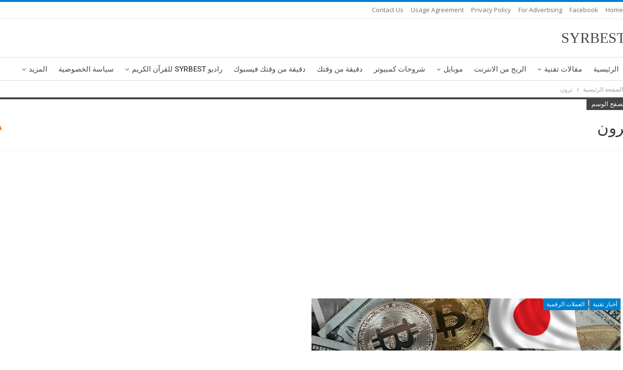

--- FILE ---
content_type: text/html; charset=UTF-8
request_url: https://syrbest.com/tag/%D8%AA%D8%B1%D9%88%D9%86/
body_size: 16520
content:
	<!DOCTYPE html>
		<!--[if IE 8]>
	<html class="ie ie8" dir="rtl" lang="ar"> <![endif]-->
	<!--[if IE 9]>
	<html class="ie ie9" dir="rtl" lang="ar"> <![endif]-->
	<!--[if gt IE 9]><!-->
<html dir="rtl" lang="ar"> <!--<![endif]-->
	<head>
		<!-- Google Tag Manager -->
<script>(function(w,d,s,l,i){w[l]=w[l]||[];w[l].push({'gtm.start':
new Date().getTime(),event:'gtm.js'});var f=d.getElementsByTagName(s)[0],
j=d.createElement(s),dl=l!='dataLayer'?'&l='+l:'';j.async=true;j.src=
'https://www.googletagmanager.com/gtm.js?id='+i+dl;f.parentNode.insertBefore(j,f);
})(window,document,'script','dataLayer','GTM-WZ5SD5F');</script>
<!-- End Google Tag Manager -->		<meta charset="UTF-8">
		<meta http-equiv="X-UA-Compatible" content="IE=edge">
		<meta name="viewport" content="width=device-width, initial-scale=1.0">
		<link rel="pingback" href="https://syrbest.com/xmlrpc.php"/>

		<title>ترون Archives | SYRBEST</title>
<meta name='robots' content='max-image-preview:large' />
	<style>img:is([sizes="auto" i], [sizes^="auto," i]) { contain-intrinsic-size: 3000px 1500px }</style>
	
<!-- This site is optimized with the Yoast SEO Premium plugin v12.3 - https://yoast.com/wordpress/plugins/seo/ -->
<meta name="robots" content="max-snippet:-1, max-image-preview:large, max-video-preview:-1"/>
<link rel="canonical" href="https://syrbest.com/tag/%d8%aa%d8%b1%d9%88%d9%86/" />
<meta property="og:locale" content="ar_AR" />
<meta property="og:type" content="object" />
<meta property="og:title" content="ترون Archives | SYRBEST" />
<meta property="og:url" content="https://syrbest.com/tag/%d8%aa%d8%b1%d9%88%d9%86/" />
<meta property="og:site_name" content="SYRBEST" />
<meta property="fb:app_id" content="472990346490842" />
<meta name="twitter:card" content="summary_large_image" />
<meta name="twitter:title" content="ترون Archives | SYRBEST" />
<meta name="twitter:site" content="@SYRBEST4" />
<script type='application/ld+json' class='yoast-schema-graph yoast-schema-graph--main'>{"@context":"https://schema.org","@graph":[{"@type":"Organization","@id":"https://syrbest.com/#organization","name":"SYRBEST","url":"https://syrbest.com/","sameAs":["https://www.facebook.com/472990346490842/","https://www.youtube.com/channel/UCguNnfrJA1cw6UIBDmd1V8w","https://twitter.com/SYRBEST4"],"logo":{"@type":"ImageObject","@id":"https://syrbest.com/#logo","url":"https://syrbest.com/wp-content/uploads/2020/04/splash1.png","width":800,"height":800,"caption":"SYRBEST"},"image":{"@id":"https://syrbest.com/#logo"}},{"@type":"WebSite","@id":"https://syrbest.com/#website","url":"https://syrbest.com/","name":"SYRBEST","publisher":{"@id":"https://syrbest.com/#organization"},"potentialAction":{"@type":"SearchAction","target":"https://syrbest.com/?s={search_term_string}","query-input":"required name=search_term_string"}},{"@type":"CollectionPage","@id":"https://syrbest.com/tag/%d8%aa%d8%b1%d9%88%d9%86/#webpage","url":"https://syrbest.com/tag/%d8%aa%d8%b1%d9%88%d9%86/","inLanguage":"ar","name":"\u062a\u0631\u0648\u0646 Archives | SYRBEST","isPartOf":{"@id":"https://syrbest.com/#website"},"breadcrumb":{"@id":"https://syrbest.com/tag/%d8%aa%d8%b1%d9%88%d9%86/#breadcrumb"}},{"@type":"BreadcrumbList","@id":"https://syrbest.com/tag/%d8%aa%d8%b1%d9%88%d9%86/#breadcrumb","itemListElement":[{"@type":"ListItem","position":1,"item":{"@type":"WebPage","@id":"https://syrbest.com/","url":"https://syrbest.com/","name":"Home"}},{"@type":"ListItem","position":2,"item":{"@type":"WebPage","@id":"https://syrbest.com/tag/%d8%aa%d8%b1%d9%88%d9%86/","url":"https://syrbest.com/tag/%d8%aa%d8%b1%d9%88%d9%86/","name":"\u062a\u0631\u0648\u0646"}}]}]}</script>
<!-- / Yoast SEO Premium plugin. -->

<link rel='dns-prefetch' href='//fonts.googleapis.com' />
<link rel="alternate" type="application/rss+xml" title="SYRBEST &laquo; الخلاصة" href="https://syrbest.com/feed/" />
<link rel="alternate" type="application/rss+xml" title="SYRBEST &laquo; خلاصة التعليقات" href="https://syrbest.com/comments/feed/" />
<link rel="alternate" type="application/rss+xml" title="SYRBEST &laquo; ترون خلاصة الوسوم" href="https://syrbest.com/tag/%d8%aa%d8%b1%d9%88%d9%86/feed/" />
<script type="text/javascript">
/* <![CDATA[ */
window._wpemojiSettings = {"baseUrl":"https:\/\/s.w.org\/images\/core\/emoji\/16.0.1\/72x72\/","ext":".png","svgUrl":"https:\/\/s.w.org\/images\/core\/emoji\/16.0.1\/svg\/","svgExt":".svg","source":{"concatemoji":"https:\/\/syrbest.com\/wp-includes\/js\/wp-emoji-release.min.js?ver=6.8.3"}};
/*! This file is auto-generated */
!function(s,n){var o,i,e;function c(e){try{var t={supportTests:e,timestamp:(new Date).valueOf()};sessionStorage.setItem(o,JSON.stringify(t))}catch(e){}}function p(e,t,n){e.clearRect(0,0,e.canvas.width,e.canvas.height),e.fillText(t,0,0);var t=new Uint32Array(e.getImageData(0,0,e.canvas.width,e.canvas.height).data),a=(e.clearRect(0,0,e.canvas.width,e.canvas.height),e.fillText(n,0,0),new Uint32Array(e.getImageData(0,0,e.canvas.width,e.canvas.height).data));return t.every(function(e,t){return e===a[t]})}function u(e,t){e.clearRect(0,0,e.canvas.width,e.canvas.height),e.fillText(t,0,0);for(var n=e.getImageData(16,16,1,1),a=0;a<n.data.length;a++)if(0!==n.data[a])return!1;return!0}function f(e,t,n,a){switch(t){case"flag":return n(e,"\ud83c\udff3\ufe0f\u200d\u26a7\ufe0f","\ud83c\udff3\ufe0f\u200b\u26a7\ufe0f")?!1:!n(e,"\ud83c\udde8\ud83c\uddf6","\ud83c\udde8\u200b\ud83c\uddf6")&&!n(e,"\ud83c\udff4\udb40\udc67\udb40\udc62\udb40\udc65\udb40\udc6e\udb40\udc67\udb40\udc7f","\ud83c\udff4\u200b\udb40\udc67\u200b\udb40\udc62\u200b\udb40\udc65\u200b\udb40\udc6e\u200b\udb40\udc67\u200b\udb40\udc7f");case"emoji":return!a(e,"\ud83e\udedf")}return!1}function g(e,t,n,a){var r="undefined"!=typeof WorkerGlobalScope&&self instanceof WorkerGlobalScope?new OffscreenCanvas(300,150):s.createElement("canvas"),o=r.getContext("2d",{willReadFrequently:!0}),i=(o.textBaseline="top",o.font="600 32px Arial",{});return e.forEach(function(e){i[e]=t(o,e,n,a)}),i}function t(e){var t=s.createElement("script");t.src=e,t.defer=!0,s.head.appendChild(t)}"undefined"!=typeof Promise&&(o="wpEmojiSettingsSupports",i=["flag","emoji"],n.supports={everything:!0,everythingExceptFlag:!0},e=new Promise(function(e){s.addEventListener("DOMContentLoaded",e,{once:!0})}),new Promise(function(t){var n=function(){try{var e=JSON.parse(sessionStorage.getItem(o));if("object"==typeof e&&"number"==typeof e.timestamp&&(new Date).valueOf()<e.timestamp+604800&&"object"==typeof e.supportTests)return e.supportTests}catch(e){}return null}();if(!n){if("undefined"!=typeof Worker&&"undefined"!=typeof OffscreenCanvas&&"undefined"!=typeof URL&&URL.createObjectURL&&"undefined"!=typeof Blob)try{var e="postMessage("+g.toString()+"("+[JSON.stringify(i),f.toString(),p.toString(),u.toString()].join(",")+"));",a=new Blob([e],{type:"text/javascript"}),r=new Worker(URL.createObjectURL(a),{name:"wpTestEmojiSupports"});return void(r.onmessage=function(e){c(n=e.data),r.terminate(),t(n)})}catch(e){}c(n=g(i,f,p,u))}t(n)}).then(function(e){for(var t in e)n.supports[t]=e[t],n.supports.everything=n.supports.everything&&n.supports[t],"flag"!==t&&(n.supports.everythingExceptFlag=n.supports.everythingExceptFlag&&n.supports[t]);n.supports.everythingExceptFlag=n.supports.everythingExceptFlag&&!n.supports.flag,n.DOMReady=!1,n.readyCallback=function(){n.DOMReady=!0}}).then(function(){return e}).then(function(){var e;n.supports.everything||(n.readyCallback(),(e=n.source||{}).concatemoji?t(e.concatemoji):e.wpemoji&&e.twemoji&&(t(e.twemoji),t(e.wpemoji)))}))}((window,document),window._wpemojiSettings);
/* ]]> */
</script>
<link data-optimized="2" rel="stylesheet" href="https://syrbest.com/wp-content/litespeed/css/0a1face8d351c24dec13df6f38a5d73f.css?ver=b25b7" />
<style id='wp-emoji-styles-inline-css' type='text/css'>

	img.wp-smiley, img.emoji {
		display: inline !important;
		border: none !important;
		box-shadow: none !important;
		height: 1em !important;
		width: 1em !important;
		margin: 0 0.07em !important;
		vertical-align: -0.1em !important;
		background: none !important;
		padding: 0 !important;
	}
</style>

<style id='classic-theme-styles-inline-css' type='text/css'>
/*! This file is auto-generated */
.wp-block-button__link{color:#fff;background-color:#32373c;border-radius:9999px;box-shadow:none;text-decoration:none;padding:calc(.667em + 2px) calc(1.333em + 2px);font-size:1.125em}.wp-block-file__button{background:#32373c;color:#fff;text-decoration:none}
</style>
<style id='global-styles-inline-css' type='text/css'>
:root{--wp--preset--aspect-ratio--square: 1;--wp--preset--aspect-ratio--4-3: 4/3;--wp--preset--aspect-ratio--3-4: 3/4;--wp--preset--aspect-ratio--3-2: 3/2;--wp--preset--aspect-ratio--2-3: 2/3;--wp--preset--aspect-ratio--16-9: 16/9;--wp--preset--aspect-ratio--9-16: 9/16;--wp--preset--color--black: #000000;--wp--preset--color--cyan-bluish-gray: #abb8c3;--wp--preset--color--white: #ffffff;--wp--preset--color--pale-pink: #f78da7;--wp--preset--color--vivid-red: #cf2e2e;--wp--preset--color--luminous-vivid-orange: #ff6900;--wp--preset--color--luminous-vivid-amber: #fcb900;--wp--preset--color--light-green-cyan: #7bdcb5;--wp--preset--color--vivid-green-cyan: #00d084;--wp--preset--color--pale-cyan-blue: #8ed1fc;--wp--preset--color--vivid-cyan-blue: #0693e3;--wp--preset--color--vivid-purple: #9b51e0;--wp--preset--gradient--vivid-cyan-blue-to-vivid-purple: linear-gradient(135deg,rgba(6,147,227,1) 0%,rgb(155,81,224) 100%);--wp--preset--gradient--light-green-cyan-to-vivid-green-cyan: linear-gradient(135deg,rgb(122,220,180) 0%,rgb(0,208,130) 100%);--wp--preset--gradient--luminous-vivid-amber-to-luminous-vivid-orange: linear-gradient(135deg,rgba(252,185,0,1) 0%,rgba(255,105,0,1) 100%);--wp--preset--gradient--luminous-vivid-orange-to-vivid-red: linear-gradient(135deg,rgba(255,105,0,1) 0%,rgb(207,46,46) 100%);--wp--preset--gradient--very-light-gray-to-cyan-bluish-gray: linear-gradient(135deg,rgb(238,238,238) 0%,rgb(169,184,195) 100%);--wp--preset--gradient--cool-to-warm-spectrum: linear-gradient(135deg,rgb(74,234,220) 0%,rgb(151,120,209) 20%,rgb(207,42,186) 40%,rgb(238,44,130) 60%,rgb(251,105,98) 80%,rgb(254,248,76) 100%);--wp--preset--gradient--blush-light-purple: linear-gradient(135deg,rgb(255,206,236) 0%,rgb(152,150,240) 100%);--wp--preset--gradient--blush-bordeaux: linear-gradient(135deg,rgb(254,205,165) 0%,rgb(254,45,45) 50%,rgb(107,0,62) 100%);--wp--preset--gradient--luminous-dusk: linear-gradient(135deg,rgb(255,203,112) 0%,rgb(199,81,192) 50%,rgb(65,88,208) 100%);--wp--preset--gradient--pale-ocean: linear-gradient(135deg,rgb(255,245,203) 0%,rgb(182,227,212) 50%,rgb(51,167,181) 100%);--wp--preset--gradient--electric-grass: linear-gradient(135deg,rgb(202,248,128) 0%,rgb(113,206,126) 100%);--wp--preset--gradient--midnight: linear-gradient(135deg,rgb(2,3,129) 0%,rgb(40,116,252) 100%);--wp--preset--font-size--small: 13px;--wp--preset--font-size--medium: 20px;--wp--preset--font-size--large: 36px;--wp--preset--font-size--x-large: 42px;--wp--preset--spacing--20: 0.44rem;--wp--preset--spacing--30: 0.67rem;--wp--preset--spacing--40: 1rem;--wp--preset--spacing--50: 1.5rem;--wp--preset--spacing--60: 2.25rem;--wp--preset--spacing--70: 3.38rem;--wp--preset--spacing--80: 5.06rem;--wp--preset--shadow--natural: 6px 6px 9px rgba(0, 0, 0, 0.2);--wp--preset--shadow--deep: 12px 12px 50px rgba(0, 0, 0, 0.4);--wp--preset--shadow--sharp: 6px 6px 0px rgba(0, 0, 0, 0.2);--wp--preset--shadow--outlined: 6px 6px 0px -3px rgba(255, 255, 255, 1), 6px 6px rgba(0, 0, 0, 1);--wp--preset--shadow--crisp: 6px 6px 0px rgba(0, 0, 0, 1);}:where(.is-layout-flex){gap: 0.5em;}:where(.is-layout-grid){gap: 0.5em;}body .is-layout-flex{display: flex;}.is-layout-flex{flex-wrap: wrap;align-items: center;}.is-layout-flex > :is(*, div){margin: 0;}body .is-layout-grid{display: grid;}.is-layout-grid > :is(*, div){margin: 0;}:where(.wp-block-columns.is-layout-flex){gap: 2em;}:where(.wp-block-columns.is-layout-grid){gap: 2em;}:where(.wp-block-post-template.is-layout-flex){gap: 1.25em;}:where(.wp-block-post-template.is-layout-grid){gap: 1.25em;}.has-black-color{color: var(--wp--preset--color--black) !important;}.has-cyan-bluish-gray-color{color: var(--wp--preset--color--cyan-bluish-gray) !important;}.has-white-color{color: var(--wp--preset--color--white) !important;}.has-pale-pink-color{color: var(--wp--preset--color--pale-pink) !important;}.has-vivid-red-color{color: var(--wp--preset--color--vivid-red) !important;}.has-luminous-vivid-orange-color{color: var(--wp--preset--color--luminous-vivid-orange) !important;}.has-luminous-vivid-amber-color{color: var(--wp--preset--color--luminous-vivid-amber) !important;}.has-light-green-cyan-color{color: var(--wp--preset--color--light-green-cyan) !important;}.has-vivid-green-cyan-color{color: var(--wp--preset--color--vivid-green-cyan) !important;}.has-pale-cyan-blue-color{color: var(--wp--preset--color--pale-cyan-blue) !important;}.has-vivid-cyan-blue-color{color: var(--wp--preset--color--vivid-cyan-blue) !important;}.has-vivid-purple-color{color: var(--wp--preset--color--vivid-purple) !important;}.has-black-background-color{background-color: var(--wp--preset--color--black) !important;}.has-cyan-bluish-gray-background-color{background-color: var(--wp--preset--color--cyan-bluish-gray) !important;}.has-white-background-color{background-color: var(--wp--preset--color--white) !important;}.has-pale-pink-background-color{background-color: var(--wp--preset--color--pale-pink) !important;}.has-vivid-red-background-color{background-color: var(--wp--preset--color--vivid-red) !important;}.has-luminous-vivid-orange-background-color{background-color: var(--wp--preset--color--luminous-vivid-orange) !important;}.has-luminous-vivid-amber-background-color{background-color: var(--wp--preset--color--luminous-vivid-amber) !important;}.has-light-green-cyan-background-color{background-color: var(--wp--preset--color--light-green-cyan) !important;}.has-vivid-green-cyan-background-color{background-color: var(--wp--preset--color--vivid-green-cyan) !important;}.has-pale-cyan-blue-background-color{background-color: var(--wp--preset--color--pale-cyan-blue) !important;}.has-vivid-cyan-blue-background-color{background-color: var(--wp--preset--color--vivid-cyan-blue) !important;}.has-vivid-purple-background-color{background-color: var(--wp--preset--color--vivid-purple) !important;}.has-black-border-color{border-color: var(--wp--preset--color--black) !important;}.has-cyan-bluish-gray-border-color{border-color: var(--wp--preset--color--cyan-bluish-gray) !important;}.has-white-border-color{border-color: var(--wp--preset--color--white) !important;}.has-pale-pink-border-color{border-color: var(--wp--preset--color--pale-pink) !important;}.has-vivid-red-border-color{border-color: var(--wp--preset--color--vivid-red) !important;}.has-luminous-vivid-orange-border-color{border-color: var(--wp--preset--color--luminous-vivid-orange) !important;}.has-luminous-vivid-amber-border-color{border-color: var(--wp--preset--color--luminous-vivid-amber) !important;}.has-light-green-cyan-border-color{border-color: var(--wp--preset--color--light-green-cyan) !important;}.has-vivid-green-cyan-border-color{border-color: var(--wp--preset--color--vivid-green-cyan) !important;}.has-pale-cyan-blue-border-color{border-color: var(--wp--preset--color--pale-cyan-blue) !important;}.has-vivid-cyan-blue-border-color{border-color: var(--wp--preset--color--vivid-cyan-blue) !important;}.has-vivid-purple-border-color{border-color: var(--wp--preset--color--vivid-purple) !important;}.has-vivid-cyan-blue-to-vivid-purple-gradient-background{background: var(--wp--preset--gradient--vivid-cyan-blue-to-vivid-purple) !important;}.has-light-green-cyan-to-vivid-green-cyan-gradient-background{background: var(--wp--preset--gradient--light-green-cyan-to-vivid-green-cyan) !important;}.has-luminous-vivid-amber-to-luminous-vivid-orange-gradient-background{background: var(--wp--preset--gradient--luminous-vivid-amber-to-luminous-vivid-orange) !important;}.has-luminous-vivid-orange-to-vivid-red-gradient-background{background: var(--wp--preset--gradient--luminous-vivid-orange-to-vivid-red) !important;}.has-very-light-gray-to-cyan-bluish-gray-gradient-background{background: var(--wp--preset--gradient--very-light-gray-to-cyan-bluish-gray) !important;}.has-cool-to-warm-spectrum-gradient-background{background: var(--wp--preset--gradient--cool-to-warm-spectrum) !important;}.has-blush-light-purple-gradient-background{background: var(--wp--preset--gradient--blush-light-purple) !important;}.has-blush-bordeaux-gradient-background{background: var(--wp--preset--gradient--blush-bordeaux) !important;}.has-luminous-dusk-gradient-background{background: var(--wp--preset--gradient--luminous-dusk) !important;}.has-pale-ocean-gradient-background{background: var(--wp--preset--gradient--pale-ocean) !important;}.has-electric-grass-gradient-background{background: var(--wp--preset--gradient--electric-grass) !important;}.has-midnight-gradient-background{background: var(--wp--preset--gradient--midnight) !important;}.has-small-font-size{font-size: var(--wp--preset--font-size--small) !important;}.has-medium-font-size{font-size: var(--wp--preset--font-size--medium) !important;}.has-large-font-size{font-size: var(--wp--preset--font-size--large) !important;}.has-x-large-font-size{font-size: var(--wp--preset--font-size--x-large) !important;}
:where(.wp-block-post-template.is-layout-flex){gap: 1.25em;}:where(.wp-block-post-template.is-layout-grid){gap: 1.25em;}
:where(.wp-block-columns.is-layout-flex){gap: 2em;}:where(.wp-block-columns.is-layout-grid){gap: 2em;}
:root :where(.wp-block-pullquote){font-size: 1.5em;line-height: 1.6;}
</style>





<link rel='stylesheet' id='better-framework-main-fonts-css' href='https://fonts.googleapis.com/css?family=Open+Sans:400,600%7CRoboto:400,500,400italic' type='text/css' media='all' />
<link rel='stylesheet' id='better-framework-font-1-css' href='//fonts.googleapis.com/earlyaccess/droidarabickufi.css' type='text/css' media='all' />
<script type="text/javascript" src="https://syrbest.com/wp-includes/js/jquery/jquery.min.js?ver=3.7.1" id="jquery-core-js"></script>
<script data-optimized="1" type="text/javascript" src="https://syrbest.com/wp-content/litespeed/js/67fe3568b16ebb84d32a76209b82fcb8.js?ver=6ae18" id="jquery-migrate-js"></script>
<script type="text/javascript" id="catch-infinite-scroll-js-extra">
/* <![CDATA[ */
var selector = {"jetpack_enabled":"","image":"https:\/\/syrbest.com\/wp-content\/plugins\/catch-infinite-scroll\/image\/loader.gif","load_more_text":"Load More","finish_text":"No more items to display","event":"click","navigationSelector":"nav.navigation, nav#nav-below","nextSelector":"nav.navigation .nav-links a.next, nav.navigation .nav-links .nav-previous a, nav#nav-below .nav-previous a","contentSelector":"#content","itemSelector":"article.status-publish","type":"post","theme":"publisher7.6.2"};
/* ]]> */
</script>
<script data-optimized="1" type="text/javascript" src="https://syrbest.com/wp-content/litespeed/js/aff9a1b0f84f0ae8fd98edda5053b2a9.js?ver=94bec" id="catch-infinite-scroll-js"></script>
<!--[if lt IE 9]>
<script type="text/javascript" src="https://syrbest.com/wp-content/plugins/better-adsmanager/includes/libs/better-framework/assets/js/html5shiv.min.js?ver=3.10.22" id="bf-html5shiv-js"></script>
<![endif]-->
<!--[if lt IE 9]>
<script type="text/javascript" src="https://syrbest.com/wp-content/plugins/better-adsmanager/includes/libs/better-framework/assets/js/respond.min.js?ver=3.10.22" id="bf-respond-js"></script>
<![endif]-->
<link rel="https://api.w.org/" href="https://syrbest.com/wp-json/" /><link rel="alternate" title="JSON" type="application/json" href="https://syrbest.com/wp-json/wp/v2/tags/271" /><link rel="EditURI" type="application/rsd+xml" title="RSD" href="https://syrbest.com/xmlrpc.php?rsd" />
<meta name="generator" content="WordPress 6.8.3" />
<script type="application/ld+json">{
    "@context": "http:\/\/schema.org\/",
    "@type": "Organization",
    "@id": "#organization",
    "url": "https:\/\/syrbest.com\/",
    "name": "SYRBEST",
    "description": "\u0639\u0627\u0644\u0645 \u0627\u0644\u062a\u0642\u0646\u064a\u0627\u062a \u0648\u0627\u0644\u0627\u0644\u0639\u0627\u0628"
}</script>
<script type="application/ld+json">{
    "@context": "http:\/\/schema.org\/",
    "@type": "WebSite",
    "name": "SYRBEST",
    "alternateName": "\u0639\u0627\u0644\u0645 \u0627\u0644\u062a\u0642\u0646\u064a\u0627\u062a \u0648\u0627\u0644\u0627\u0644\u0639\u0627\u0628",
    "url": "https:\/\/syrbest.com\/"
}</script>


<link rel="icon" href="https://syrbest.com/wp-content/uploads/2020/06/cropped-512512-1-32x32.png" sizes="32x32" />
<link rel="icon" href="https://syrbest.com/wp-content/uploads/2020/06/cropped-512512-1-192x192.png" sizes="192x192" />
<link rel="apple-touch-icon" href="https://syrbest.com/wp-content/uploads/2020/06/cropped-512512-1-180x180.png" />
<meta name="msapplication-TileImage" content="https://syrbest.com/wp-content/uploads/2020/06/cropped-512512-1-270x270.png" />
		<style type="text/css" id="wp-custom-css">
			.white-block-content {
    padding: 2px;
}

main {
    margin: 5px -8px; 
	padding-left: 0px!important;
    padding-right: 0px!important;
}
}


.pe-recent-posts-title-tag {

background: #f7f7f7;

width: 100%;
	    padding: 5px 5px 10px 5px !important;
	border: 1.8px solid darkblue;
border-radius:10px;
	
}



#tab_container_23804 .tab-content  {
    border: 2px solid
			#005da6 !important;
border-radius:16px;
    background-color: #f7f7f7 !important;
    color: #ffffff !important;
	
    padding: 5px 5px 5px 5px !important;
    text-decoration: none !important;
    font-size: 18px !important;
    text-align: center !important;
    font-weight: bold;
    border: 5px solid #005da6 
!important;
	
}



.pe-recent-posts-title-tag { text-align: center }


.wpsm_nav-tabs > li > a {


box-shadow: 0 0 0 1px #005da6;
width:75px;

margin-top:2px;
	margin-bottom:3px;
   
    width: 100%;

}



.wpsm_nav.wpsm_nav-tabs {

  display: flex;
  flex-wrap: wrap;
	justify-content: safe center;
padding: 0px 0px 0px 0px !important;}
}

.widget {
    padding: 0px;
}

.white-block-title {
    padding: 1px 30px 1px 30px;
}



.page-title, .page-title h1, .page-title a, .breadcrumbs {
    color: #000;
}

.page-title {
    background-color: #2a2f36;
    background: #fff;
}
.widget {
    padding: 0px;
}
.col-xs-1, .col-sm-1, .col-md-1, .col-lg-1, .col-xs-2, .col-sm-2, .col-md-2, .col-lg-2, .col-xs-3, .col-sm-3, .col-md-3, .col-lg-3, .col-xs-4, .col-sm-4, .col-md-4, .col-lg-4, .col-xs-5, .col-sm-5, .col-md-5, .col-lg-5, .col-xs-6, .col-sm-6, .col-md-6, .col-lg-6, .col-xs-7, .col-sm-7, .col-md-7, .col-lg-7, .col-xs-8, .col-sm-8, .col-md-8, .col-lg-8, .col-xs-9, .col-sm-9, .col-md-9, .col-lg-9, .col-xs-10, .col-sm-10, .col-md-10, .col-lg-10, .col-xs-11, .col-sm-11, .col-md-11, .col-lg-11, .col-xs-12, .col-sm-12, .col-md-12, .col-lg-12 {
    position: relative;
    min-height: 1px;
    padding-left: 8px;
    padding-right: 8px;
}

.flex-left {
	display: none;
}

.aficon-binoculars{
	display: none;
}
.attachment-post-thumbnail {
	display:none;
}

.page-title {
	display: none;
}

.modal-backdrop {
    position: fixed;
    z-index: 0;
    background-color: #000;
}

a:where(:not(.wp-element-button)) {
    text-decoration: 0;
}




.col-xs-1, .col-sm-1, .col-md-1, .col-lg-1, .col-xs-2, .col-sm-2, .col-md-2, .col-lg-2, .col-xs-3, .col-sm-3, .col-md-3, .col-lg-3, .col-xs-4, .col-sm-4, .col-md-4, .col-lg-4, .col-xs-5, .col-sm-5, .col-md-5, .col-lg-5, .col-xs-6, .col-sm-6, .col-md-6, .col-lg-6, .col-xs-7, .col-sm-7, .col-md-7, .col-lg-7, .col-xs-8, .col-sm-8, .col-md-8, .col-lg-8, .col-xs-9, .col-sm-9, .col-md-9, .col-lg-9, .col-xs-10, .col-sm-10, .col-md-10, .col-lg-10, .col-xs-11, .col-sm-11, .col-md-11, .col-lg-11, .col-xs-12, .col-sm-12, .col-md-12, .col-lg-12, .vc_row .vc_column_container>.vc_column-inner, .container, .vc_column_container.vc_column_container, .vc_row.vc_column-gap-35, .vc_row.vc_column-gap-30, .vc_row.vc_column-gap-25, .vc_row.vc_column-gap-20, .vc_row.vc_column-gap-15, .vc_row.vc_column-gap-10, .vc_row.vc_column-gap-5, .vc_row.vc_column-gap-4, .vc_row.vc_column-gap-3, .vc_row.vc_column-gap-2, .vc_row.vc_column-gap-1 {
    padding-left: 0px;
    padding-right: 0px;
}

.royalSlider {
    max-width: 450px;
    height: 400px;
    position: relative;
    direction: ltr;
    -webkit-backface-visibility: hidden;
	
	  margin-left: auto;
  margin-right: auto;
}
		</style>
			</head>

<body class="rtl archive tag tag-271 wp-theme-publisher762 bs-theme bs-publisher bs-publisher-pure-magazine active-light-box active-top-line close-rh page-layout-3-col-0 full-width  bs-show-ha bs-show-ha-a bs-ll-a" dir="rtl">
<!-- Google Tag Manager (noscript) -->
<noscript><iframe src="https://www.googletagmanager.com/ns.html?id=GTM-WZ5SD5F"
height="0" width="0" style="display:none;visibility:hidden"></iframe></noscript>
<!-- End Google Tag Manager (noscript) -->		<div class="main-wrap content-main-wrap">
			<header id="header" class="site-header header-style-2 full-width" itemscope="itemscope" itemtype="https://schema.org/WPHeader">

		<section class="topbar topbar-style-1 hidden-xs hidden-xs">
	<div class="content-wrap">
		<div class="container">
			<div class="topbar-inner clearfix">

				
				<div class="section-menu">
						<div id="menu-top" class="menu top-menu-wrapper" role="navigation" itemscope="itemscope" itemtype="https://schema.org/SiteNavigationElement">
		<nav class="top-menu-container">

			<ul id="top-navigation" class="top-menu menu clearfix bsm-pure">
				<li id="menu-item-33" class="menu-item menu-item-type-custom menu-item-object-custom menu-item-home better-anim-fade menu-item-33"><a href="https://syrbest.com">Home</a></li>
<li id="menu-item-159" class="menu-item menu-item-type-custom menu-item-object-custom better-anim-fade menu-item-159"><a href="https://www.facebook.com/SYRIABEST">Facebook</a></li>
<li id="menu-item-34" class="menu-item menu-item-type-post_type menu-item-object-page better-anim-fade menu-item-34"><a href="https://syrbest.com/%d8%a7%d8%b9%d9%84%d9%86-%d9%85%d8%b9%d9%86%d8%a7/">For advertising</a></li>
<li id="menu-item-105" class="menu-item menu-item-type-post_type menu-item-object-page menu-item-privacy-policy better-anim-fade menu-item-105"><a href="https://syrbest.com/523-5/">Privacy Policy</a></li>
<li id="menu-item-150" class="menu-item menu-item-type-post_type menu-item-object-page better-anim-fade menu-item-150"><a href="https://syrbest.com/%d8%a5%d8%aa%d9%81%d8%a7%d9%82%d9%8a%d8%a9-%d8%a7%d9%84%d8%a5%d8%b3%d8%aa%d8%ae%d8%af%d8%a7%d9%85/">Usage agreement</a></li>
<li id="menu-item-35" class="menu-item menu-item-type-post_type menu-item-object-page better-anim-fade menu-item-35"><a href="https://syrbest.com/%d8%a7%d8%aa%d8%b5%d9%84-%d8%a8%d9%86%d8%a7/">Contact Us</a></li>
			</ul>

		</nav>
	</div>
				</div>
			</div>
		</div>
	</div>
</section>
		<div class="header-inner">
			<div class="content-wrap">
				<div class="container">
					<div class="row">
						<div class="row-height">
							<div class="logo-col col-xs-4">
								<div class="col-inside">
									<div id="site-branding" class="site-branding">
	<p  id="site-title" class="logo h1 text-logo">
	<a href="https://syrbest.com/" itemprop="url" rel="home">
		SYRBEST	</a>
</p>
</div><!-- .site-branding -->
								</div>
							</div>
															<div class="sidebar-col col-xs-8">
									<div class="col-inside">
										<aside id="sidebar" class="sidebar" role="complementary" itemscope="itemscope" itemtype="https://schema.org/WPSideBar">
											<div class="uwjars uwjars-clearfix uwjars-pubadban uwjars-show-tablet-portrait uwjars-show-tablet-landscape uwjars-show-phone uwjars-loc-header_aside_logo uwjars-align-center uwjars-column-1 uwjars-hide-on-desktop"><div id="uwjars-3005-1412078473" class="uwjars-container uwjars-type-code  uwjars-hide-on-desktop" itemscope="" itemtype="https://schema.org/WPAdBlock" data-adid="3005" data-type="code"><div id="uwjars-3005-1412078473-place"></div><script src="//pagead2.googlesyndication.com/pagead/js/adsbygoogle.js"></script><script type="text/javascript">var betterads_screen_width = document.body.clientWidth;betterads_el = document.getElementById('uwjars-3005-1412078473');             if (betterads_el.getBoundingClientRect().width) {     betterads_el_width_raw = betterads_el_width = betterads_el.getBoundingClientRect().width;    } else {     betterads_el_width_raw = betterads_el_width = betterads_el.offsetWidth;    }        var size = ["125", "125"];    if ( betterads_el_width >= 728 )      betterads_el_width = ["728", "90"];    else if ( betterads_el_width >= 468 )     betterads_el_width = ["468", "60"];    else if ( betterads_el_width >= 336 )     betterads_el_width = ["336", "280"];    else if ( betterads_el_width >= 300 )     betterads_el_width = ["300", "250"];    else if ( betterads_el_width >= 250 )     betterads_el_width = ["250", "250"];    else if ( betterads_el_width >= 200 )     betterads_el_width = ["200", "200"];    else if ( betterads_el_width >= 180 )     betterads_el_width = ["180", "150"]; if ( betterads_screen_width >= 1019  && betterads_screen_width < 1140 ) { document.getElementById('uwjars-3005-1412078473-place').innerHTML = '<ins class="adsbygoogle" style="display:block;"  data-ad-client="ca-pub-9827806318104835"  data-ad-slot="4201478048"  data-full-width-responsive="true"  data-ad-format="auto" ></ins>';         (adsbygoogle = window.adsbygoogle || []).push({});}else if ( betterads_screen_width >= 768  && betterads_screen_width < 1019 ) { document.getElementById('uwjars-3005-1412078473-place').innerHTML = '<ins class="adsbygoogle" style="display:block;"  data-ad-client="ca-pub-9827806318104835"  data-ad-slot="4201478048"  data-full-width-responsive="true"  data-ad-format="auto" ></ins>';         (adsbygoogle = window.adsbygoogle || []).push({});}else if ( betterads_screen_width < 768 ) { document.getElementById('uwjars-3005-1412078473-place').innerHTML = '<ins class="adsbygoogle" style="display:block;"  data-ad-client="ca-pub-9827806318104835"  data-ad-slot="4201478048"  data-full-width-responsive="true"  data-ad-format="auto" ></ins>';         (adsbygoogle = window.adsbygoogle || []).push({});}</script></div></div>										</aside>
									</div>
								</div>
														</div>
					</div>
				</div>
			</div>
		</div>

		<div id="menu-main" class="menu main-menu-wrapper" role="navigation" itemscope="itemscope" itemtype="https://schema.org/SiteNavigationElement">
	<div class="main-menu-inner">
		<div class="content-wrap">
			<div class="container">

				<nav class="main-menu-container">
					<ul id="main-navigation" class="main-menu menu bsm-pure clearfix">
						<li id="menu-item-1039" class="menu-item menu-item-type-custom menu-item-object-custom menu-item-home better-anim-fade menu-item-1039"><a href="https://syrbest.com">الرئيسية</a></li>
<li id="menu-item-943" class="menu-item menu-item-type-taxonomy menu-item-object-category menu-item-has-children menu-term-10 better-anim-fade menu-item-943"><a href="https://syrbest.com/category/%d8%a3%d8%ae%d8%a8%d8%a7%d8%b1-%d8%aa%d9%82%d9%86%d9%8a%d8%a9/">مقالات تقنية</a>
<ul class="sub-menu">
	<li id="menu-item-947" class="menu-item menu-item-type-taxonomy menu-item-object-category menu-term-288 better-anim-fade menu-item-947"><a href="https://syrbest.com/category/%d8%a7%d9%84%d8%b9%d9%85%d9%84%d8%a7%d8%aa-%d8%a7%d9%84%d8%b1%d9%82%d9%85%d9%8a%d8%a9/">العملات الرقمية</a></li>
</ul>
</li>
<li id="menu-item-1011" class="menu-item menu-item-type-taxonomy menu-item-object-category menu-term-396 better-anim-fade menu-item-1011"><a href="https://syrbest.com/category/%d8%a7%d9%84%d8%b1%d8%a8%d8%ad-%d9%85%d9%86-%d8%a7%d9%84%d8%a7%d9%86%d8%aa%d8%b1%d9%86%d8%aa/">الربح من الانترنت</a></li>
<li id="menu-item-1024" class="menu-item menu-item-type-taxonomy menu-item-object-category menu-item-has-children menu-term-531 better-anim-fade menu-item-1024"><a href="https://syrbest.com/category/%d9%85%d9%88%d8%a8%d8%a7%d9%8a%d9%84/">موبايل</a>
<ul class="sub-menu">
	<li id="menu-item-945" class="menu-item menu-item-type-taxonomy menu-item-object-category menu-term-11 better-anim-fade menu-item-945"><a href="https://syrbest.com/category/%d9%85%d9%88%d8%a8%d8%a7%d9%8a%d9%84/%d8%a7%d9%84%d8%b9%d8%a7%d8%a8-%d9%85%d9%88%d8%a8%d8%a7%d9%8a%d9%84/">العاب موبايل</a></li>
	<li id="menu-item-944" class="menu-item menu-item-type-taxonomy menu-item-object-category menu-term-4 better-anim-fade menu-item-944"><a href="https://syrbest.com/category/%d9%85%d9%88%d8%a8%d8%a7%d9%8a%d9%84/%d8%aa%d8%b7%d8%a8%d9%8a%d9%82%d8%a7%d8%aa-%d9%85%d9%88%d8%a8%d8%a7%d9%8a%d9%84/">تطبيقات موبايل</a></li>
	<li id="menu-item-946" class="menu-item menu-item-type-taxonomy menu-item-object-category menu-term-47 better-anim-fade menu-item-946"><a href="https://syrbest.com/category/%d9%85%d9%88%d8%a8%d8%a7%d9%8a%d9%84/%d8%b4%d8%b1%d9%88%d8%ad%d8%a7%d8%aa-%d9%85%d9%88%d8%a8%d8%a7%d9%8a%d9%84/">شروحات موبايل</a></li>
	<li id="menu-item-3157" class="menu-item menu-item-type-taxonomy menu-item-object-category menu-term-1368 better-anim-fade menu-item-3157"><a href="https://syrbest.com/category/%d9%85%d9%88%d8%a8%d8%a7%d9%8a%d9%84/%d9%85%d8%b1%d8%a7%d8%ac%d8%b9%d8%a7%d8%aa-%d9%85%d9%88%d8%a8%d8%a7%d9%8a%d9%84/">مراجعات موبايل</a></li>
</ul>
</li>
<li id="menu-item-3112" class="menu-item menu-item-type-post_type menu-item-object-page better-anim-fade menu-item-3112"><a href="https://syrbest.com/%d8%b4%d8%b1%d9%88%d8%ad%d8%a7%d8%aa-%d9%83%d9%85%d8%a8%d9%8a%d9%88%d8%aa%d8%b1/">شروحات كمبيوتر</a></li>
<li id="menu-item-508" class="menu-item menu-item-type-custom menu-item-object-custom better-anim-fade menu-item-508"><a href="https://syrbest.com/oneminute/">دقيقة من وقتك</a></li>
<li id="menu-item-382" class="menu-item menu-item-type-custom menu-item-object-custom better-anim-fade menu-item-382"><a href="https://www.facebook.com/syrbest.oneminute/">دقيقة من وقتك فيسبوك</a></li>
<li id="menu-item-361" class="menu-item menu-item-type-post_type menu-item-object-page menu-item-has-children better-anim-fade menu-item-361"><a href="https://syrbest.com/%d8%b1%d8%a7%d8%af%d9%8a%d9%88-syrbest-%d9%84%d9%84%d9%82%d8%b1%d8%a2%d9%86-%d8%a7%d9%84%d9%83%d8%b1%d9%8a%d9%85/">راديو SYRBEST للقرآن الكريم</a>
<ul class="sub-menu">
	<li id="menu-item-368" class="menu-item menu-item-type-post_type menu-item-object-page better-anim-fade menu-item-368"><a href="https://syrbest.com/%d8%a7%d9%84%d9%82%d8%b1%d8%a2%d9%86-%d8%a7%d9%84%d9%83%d8%b1%d9%8a%d9%85-%d8%a8%d8%b5%d9%88%d8%aa-%d8%a7%d9%84%d8%b4%d9%8a%d8%ae-%d8%b9%d8%a8%d8%af-%d8%a7%d9%84%d8%a8%d8%a7%d8%b3%d8%b7-%d8%b9%d8%a8/">القرآن الكريم بصوت الشيخ عبد الباسط عبد الصمد</a></li>
	<li id="menu-item-362" class="menu-item menu-item-type-post_type menu-item-object-page better-anim-fade menu-item-362"><a href="https://syrbest.com/%d8%a7%d9%84%d9%82%d8%b1%d8%a2%d9%86-%d8%a7%d9%84%d9%83%d8%b1%d9%8a%d9%85-%d8%a8%d8%b5%d9%88%d8%aa-%d8%a7%d9%84%d8%b4%d9%8a%d8%ae-%d8%a3%d8%ad%d9%85%d8%af-%d8%a8%d9%86-%d8%b9%d9%84%d9%8a-%d8%a7%d9%84/">القرآن الكريم بصوت الشيخ أحمد بن علي العجمي</a></li>
</ul>
</li>
<li id="menu-item-3470" class="menu-item menu-item-type-post_type menu-item-object-page menu-item-privacy-policy better-anim-fade menu-item-3470"><a href="https://syrbest.com/523-5/">سياسة الخصوصية</a></li>
<li id="menu-item-3471" class="menu-item menu-item-type-post_type menu-item-object-page better-anim-fade menu-item-3471"><a href="https://syrbest.com/%d8%a5%d8%aa%d9%81%d8%a7%d9%82%d9%8a%d8%a9-%d8%a7%d9%84%d8%a5%d8%b3%d8%aa%d8%ae%d8%af%d8%a7%d9%85/">إتفاقية الإستخدام</a></li>
<li id="menu-item-3472" class="menu-item menu-item-type-post_type menu-item-object-page better-anim-fade menu-item-3472"><a href="https://syrbest.com/%d8%a7%d8%b9%d9%84%d9%86-%d9%85%d8%b9%d9%86%d8%a7/">اعلن معنا</a></li>
					</ul><!-- #main-navigation -->
									</nav><!-- .main-menu-container -->

			</div>
		</div>
	</div>
</div><!-- .menu -->
	</header><!-- .header -->
	<div class="rh-header clearfix light deferred-block-exclude">
		<div class="rh-container clearfix">

			<div class="menu-container close">
				<span class="menu-handler"><span class="lines"></span></span>
			</div><!-- .menu-container -->

			<div class="logo-container rh-img-logo">
				<a href="https://syrbest.com/" itemprop="url" rel="home">
											<img src="https://syrbest.com/wp-content/uploads/2023/04/SYR222.jpg"
						     alt="SYRBEST"  />				</a>
			</div><!-- .logo-container -->
		</div><!-- .rh-container -->
	</div><!-- .rh-header -->
<nav role="navigation" aria-label="Breadcrumbs" class="bf-breadcrumb clearfix bc-top-style"><div class="content-wrap"><div class="container bf-breadcrumb-container"><ul class="bf-breadcrumb-items" itemscope itemtype="http://schema.org/BreadcrumbList"><meta name="numberOfItems" content="2" /><meta name="itemListOrder" content="Ascending" /><li itemprop="itemListElement" itemscope itemtype="http://schema.org/ListItem" class="bf-breadcrumb-item bf-breadcrumb-begin"><a itemprop="item" href="https://syrbest.com" rel="home"><span itemprop="name">الصفحة الرئيسية</span></a><meta itemprop="position" content="1" /></li><li itemprop="itemListElement" itemscope itemtype="http://schema.org/ListItem" class="bf-breadcrumb-item bf-breadcrumb-end"><span itemprop="name">ترون</span><meta itemprop="item" content="https://syrbest.com/tag/%d8%aa%d8%b1%d9%88%d9%86/"/><meta itemprop="position" content="2" /></li></ul></div></div></nav><div class="content-wrap">
		<main id="content" class="content-container">

		<div class="container layout-3-col layout-3-col-0 container layout-bc-before">
			<div class="row main-section">
										<div class="col-sm-12 content-column">
							<section class="archive-title tag-title with-action">
	<div class="pre-title"><span>تصفح الوسم</span></div>

	<div class="actions-container">
		<a class="rss-link" href="https://syrbest.com/tag/%d8%aa%d8%b1%d9%88%d9%86/feed/"><i class="fa fa-rss"></i></a>
	</div>

	<h1 class="page-heading"><span class="h-title">ترون</span></h1>

	</section>
	<div class="listing listing-grid listing-grid-1 clearfix columns-2">
	<div class='code-block code-block-2' style='margin: 8px auto; text-align: center; display: block; clear: both;'>
<script async src="https://pagead2.googlesyndication.com/pagead/js/adsbygoogle.js"></script>
<!-- جديد1 -->
<ins class="adsbygoogle"
     style="display:block"
     data-ad-client="ca-pub-9827806318104835"
     data-ad-slot="4201478048"
     data-ad-format="auto"
     data-full-width-responsive="true"></ins>
<script>
     (adsbygoogle = window.adsbygoogle || []).push({});
</script></div>
	<article class="post-530 type-post format-standard has-post-thumbnail   listing-item listing-item-grid listing-item-grid-1 main-term-none">
	<div class="item-inner">
					<div class="featured clearfix">
				<div class="term-badges floated"><span class="term-badge term-10"><a href="https://syrbest.com/category/%d8%a3%d8%ae%d8%a8%d8%a7%d8%b1-%d8%aa%d9%82%d9%86%d9%8a%d8%a9/">أخبار تقنية</a></span><span class="term-badge term-288"><a href="https://syrbest.com/category/%d8%a7%d9%84%d8%b9%d9%85%d9%84%d8%a7%d8%aa-%d8%a7%d9%84%d8%b1%d9%82%d9%85%d9%8a%d8%a9/">العملات الرقمية</a></span></div>				<a  title="أكبر شبكة تواصل إجتماعي في اليابان LINE تستثمر في BLOCKCHAIN بـ 10 ملايين دولار" data-src="https://syrbest.com/wp-content/uploads/2018/08/pizap.com15345797405711-357x210.jpg" data-bs-srcset="{&quot;baseurl&quot;:&quot;https:\/\/syrbest.com\/wp-content\/uploads\/2018\/08\/&quot;,&quot;sizes&quot;:{&quot;210&quot;:&quot;pizap.com15345797405711-210x136.jpg&quot;,&quot;279&quot;:&quot;pizap.com15345797405711-279x220.jpg&quot;,&quot;357&quot;:&quot;pizap.com15345797405711-357x210.jpg&quot;,&quot;750&quot;:&quot;pizap.com15345797405711-750x430.jpg&quot;,&quot;1024&quot;:&quot;pizap.com15345797405711.jpg&quot;}}"						class="img-holder" href="https://syrbest.com/%d8%a3%d9%83%d8%a8%d8%b1-%d8%b4%d8%a8%d9%83%d8%a9-%d8%aa%d9%88%d8%a7%d8%b5%d9%84-%d8%a5%d8%ac%d8%aa%d9%85%d8%a7%d8%b9%d9%8a-%d9%81%d9%8a-%d8%a7%d9%84%d9%8a%d8%a7%d8%a8%d8%a7%d9%86-line-%d8%aa%d8%b3/"></a>

							</div>
		<h2 class="title">		<a href="https://syrbest.com/%d8%a3%d9%83%d8%a8%d8%b1-%d8%b4%d8%a8%d9%83%d8%a9-%d8%aa%d9%88%d8%a7%d8%b5%d9%84-%d8%a5%d8%ac%d8%aa%d9%85%d8%a7%d8%b9%d9%8a-%d9%81%d9%8a-%d8%a7%d9%84%d9%8a%d8%a7%d8%a8%d8%a7%d9%86-line-%d8%aa%d8%b3/" class="post-title post-url">
			أكبر شبكة تواصل إجتماعي في اليابان LINE تستثمر في BLOCKCHAIN بـ 10 ملايين دولار		</a>
		</h2>		<div class="post-meta">

							<a href="https://syrbest.com/author/modarnet/"
				   title="تصفح كاتب المقالات"
				   class="post-author-a">
					<i class="post-author author">
						Syrbest					</i>
				</a>
							<span class="time"><time class="post-published updated"
				                         datetime="2018-08-18T11:15:33+04:00">أغسطس 18, 2018</time></span>
						</div>
			</div>
	</article >
	</div>
							</div><!-- .content-column -->
									</div><!-- .main-section -->
		</div>

	</main><!-- main -->
	</div><!-- .content-wrap -->
	<footer id="site-footer" class="site-footer full-width">
				<div class="copy-footer">
			<div class="content-wrap">
				<div class="container">
						<div class="row">
		<div class="col-lg-12">
			<div id="menu-footer" class="menu footer-menu-wrapper" role="navigation" itemscope="itemscope" itemtype="https://schema.org/SiteNavigationElement">
				<nav class="footer-menu-container">
					<ul id="footer-navigation" class="footer-menu menu clearfix">
						<li class="menu-item menu-item-type-custom menu-item-object-custom menu-item-home better-anim-fade menu-item-33"><a href="https://syrbest.com">Home</a></li>
<li class="menu-item menu-item-type-custom menu-item-object-custom better-anim-fade menu-item-159"><a href="https://www.facebook.com/SYRIABEST">Facebook</a></li>
<li class="menu-item menu-item-type-post_type menu-item-object-page better-anim-fade menu-item-34"><a href="https://syrbest.com/%d8%a7%d8%b9%d9%84%d9%86-%d9%85%d8%b9%d9%86%d8%a7/">For advertising</a></li>
<li class="menu-item menu-item-type-post_type menu-item-object-page menu-item-privacy-policy better-anim-fade menu-item-105"><a href="https://syrbest.com/523-5/">Privacy Policy</a></li>
<li class="menu-item menu-item-type-post_type menu-item-object-page better-anim-fade menu-item-150"><a href="https://syrbest.com/%d8%a5%d8%aa%d9%81%d8%a7%d9%82%d9%8a%d8%a9-%d8%a7%d9%84%d8%a5%d8%b3%d8%aa%d8%ae%d8%af%d8%a7%d9%85/">Usage agreement</a></li>
<li class="menu-item menu-item-type-post_type menu-item-object-page better-anim-fade menu-item-35"><a href="https://syrbest.com/%d8%a7%d8%aa%d8%b5%d9%84-%d8%a8%d9%86%d8%a7/">Contact Us</a></li>
					</ul>
				</nav>
			</div>
		</div>
	</div>
					<div class="row footer-copy-row">
						<div class="copy-1 col-lg-6 col-md-6 col-sm-6 col-xs-12">
							© 2017-2026 - SYRBEST. All Rights Reserved.						</div>
						<div class="copy-2 col-lg-6 col-md-6 col-sm-6 col-xs-12">
							Website Design: <a href="http://syrbest.com/">info@syrbest.com</a>						</div>
					</div>
				</div>
			</div>
		</div>
	</footer><!-- .footer -->
		</div><!-- .main-wrap -->
		
<script type="speculationrules">
{"prefetch":[{"source":"document","where":{"and":[{"href_matches":"\/*"},{"not":{"href_matches":["\/wp-*.php","\/wp-admin\/*","\/wp-content\/uploads\/*","\/wp-content\/*","\/wp-content\/plugins\/*","\/wp-content\/themes\/publisher7.6.2\/*","\/*\\?(.+)"]}},{"not":{"selector_matches":"a[rel~=\"nofollow\"]"}},{"not":{"selector_matches":".no-prefetch, .no-prefetch a"}}]},"eagerness":"conservative"}]}
</script>
<!-- Global site tag (gtag.js) - Google Analytics -->
<script async src="https://www.googletagmanager.com/gtag/js?id=UA-140475189-1"></script>
<script>
  window.dataLayer = window.dataLayer || [];
  function gtag(){dataLayer.push(arguments);}
  gtag('js', new Date());

  gtag('config', 'UA-140475189-1');
</script>

<script type="text/javascript" id="publisher-theme-pagination-js-extra">
/* <![CDATA[ */
var bs_pagination_loc = {"loading":"<div class=\"bs-loading\"><div><\/div><div><\/div><div><\/div><div><\/div><div><\/div><div><\/div><div><\/div><div><\/div><div><\/div><\/div>"};
/* ]]> */
</script>
<script type="text/javascript" id="publisher-js-extra">
/* <![CDATA[ */
var publisher_theme_global_loc = {"page":{"boxed":"full-width"},"header":{"style":"style-2","boxed":"full-width"},"ajax_url":"https:\/\/syrbest.com\/wp-admin\/admin-ajax.php","loading":"<div class=\"bs-loading\"><div><\/div><div><\/div><div><\/div><div><\/div><div><\/div><div><\/div><div><\/div><div><\/div><div><\/div><\/div>","translations":{"tabs_all":"\u0627\u0644\u0643\u0644","tabs_more":"\u0627\u0644\u0645\u0632\u064a\u062f","lightbox_expand":"\u062a\u0648\u0633\u064a\u0639 \u0627\u0644\u0635\u0648\u0631\u0629","lightbox_close":"\u0642\u0631\u064a\u0628"},"lightbox":{"not_classes":""},"main_menu":{"more_menu":"enable"},"top_menu":{"more_menu":"enable"},"skyscraper":{"sticky_gap":30,"sticky":true,"position":"after-header"},"share":{"more":true},"refresh_googletagads":"1","notification":{"subscribe_msg":"\u0645\u0646 \u062e\u0644\u0627\u0644 \u0627\u0644\u0646\u0642\u0631 \u0639\u0644\u0649 \u0632\u0631 \u0627\u0644\u0627\u0634\u062a\u0631\u0627\u0643 \u060c \u0644\u0646 \u062a\u0641\u0648\u062a\u0643 \u0627\u0644\u0645\u0648\u0627\u062f \u0627\u0644\u062c\u062f\u064a\u062f\u0629!","subscribed_msg":"\u0623\u0646\u062a \u0645\u0634\u062a\u0631\u0643 \u0641\u064a \u0627\u0644\u0625\u062e\u0637\u0627\u0631\u0627\u062a","subscribe_btn":"\u0627\u0644\u0627\u0634\u062a\u0631\u0627\u0643","subscribed_btn":"\u0625\u0644\u063a\u0627\u0621 \u0627\u0644\u0627\u0634\u062a\u0631\u0627\u0643"}};
var publisher_theme_ajax_search_loc = {"ajax_url":"https:\/\/syrbest.com\/wp-admin\/admin-ajax.php","previewMarkup":"<div class=\"ajax-search-results-wrapper ajax-search-no-product ajax-search-fullwidth\">\n\t<div class=\"ajax-search-results\">\n\t\t<div class=\"ajax-ajax-posts-list\">\n\t\t\t<div class=\"clean-title heading-typo\">\n\t\t\t\t<span>\u0627\u0644\u0645\u0634\u0627\u0631\u0643\u0627\u062a<\/span>\n\t\t\t<\/div>\n\t\t\t<div class=\"posts-lists\" data-section-name=\"posts\"><\/div>\n\t\t<\/div>\n\t\t<div class=\"ajax-taxonomy-list\">\n\t\t\t<div class=\"ajax-categories-columns\">\n\t\t\t\t<div class=\"clean-title heading-typo\">\n\t\t\t\t\t<span>\u0627\u0644\u062a\u0635\u0646\u064a\u0641\u0627\u062a<\/span>\n\t\t\t\t<\/div>\n\t\t\t\t<div class=\"posts-lists\" data-section-name=\"categories\"><\/div>\n\t\t\t<\/div>\n\t\t\t<div class=\"ajax-tags-columns\">\n\t\t\t\t<div class=\"clean-title heading-typo\">\n\t\t\t\t\t<span>\u0627\u0644\u0648\u0633\u0648\u0645<\/span>\n\t\t\t\t<\/div>\n\t\t\t\t<div class=\"posts-lists\" data-section-name=\"tags\"><\/div>\n\t\t\t<\/div>\n\t\t<\/div>\n\t<\/div>\n<\/div>","full_width":"1"};
/* ]]> */
</script>
		<div class="rh-cover noscroll gr-5 no-login-icon no-social-icon no-top-nav" >
			<span class="rh-close"></span>
			<div class="rh-panel rh-pm">
				<div class="rh-p-h">
									</div>

				<div class="rh-p-b">
										<div class="rh-c-m clearfix"><ul id="resp-navigation" class="resp-menu menu clearfix"><li class="menu-item menu-item-type-custom menu-item-object-custom menu-item-home better-anim-fade menu-item-33"><a href="https://syrbest.com">Home</a></li>
<li class="menu-item menu-item-type-custom menu-item-object-custom better-anim-fade menu-item-159"><a href="https://www.facebook.com/SYRIABEST">Facebook</a></li>
<li class="menu-item menu-item-type-post_type menu-item-object-page better-anim-fade menu-item-34"><a href="https://syrbest.com/%d8%a7%d8%b9%d9%84%d9%86-%d9%85%d8%b9%d9%86%d8%a7/">For advertising</a></li>
<li class="menu-item menu-item-type-post_type menu-item-object-page menu-item-privacy-policy better-anim-fade menu-item-105"><a href="https://syrbest.com/523-5/">Privacy Policy</a></li>
<li class="menu-item menu-item-type-post_type menu-item-object-page better-anim-fade menu-item-150"><a href="https://syrbest.com/%d8%a5%d8%aa%d9%81%d8%a7%d9%82%d9%8a%d8%a9-%d8%a7%d9%84%d8%a5%d8%b3%d8%aa%d8%ae%d8%af%d8%a7%d9%85/">Usage agreement</a></li>
<li class="menu-item menu-item-type-post_type menu-item-object-page better-anim-fade menu-item-35"><a href="https://syrbest.com/%d8%a7%d8%aa%d8%b5%d9%84-%d8%a8%d9%86%d8%a7/">Contact Us</a></li>
</ul></div>

									</div>
			</div>
					</div>
		<script type="text/javascript" id="contact-form-7-js-extra">
/* <![CDATA[ */
var wpcf7 = {"apiSettings":{"root":"https:\/\/syrbest.com\/wp-json\/contact-form-7\/v1","namespace":"contact-form-7\/v1"},"cached":"1"};
/* ]]> */
</script>
<script data-optimized="1" type="text/javascript" src="https://syrbest.com/wp-content/litespeed/js/e6cd00c6307511eee13dca5d9708efd4.js?ver=04b92" id="contact-form-7-js"></script>
<script data-optimized="1" type="text/javascript" src="https://syrbest.com/wp-content/litespeed/js/0862a93002848c4374cd8dee1c0761bc.js?ver=54002" id="better-advertising-js"></script>
<script data-optimized="1" type="text/javascript" async="async" src="https://syrbest.com/wp-content/litespeed/js/b6349e39a4bf97c27a0343a338248807.js?ver=dddcc" id="bs-booster-js"></script>

<script>
var uwjars=function(t){"use strict";return{init:function(){0==uwjars.ads_state()&&uwjars.blocked_ads_fallback()},ads_state:function(){return void 0!==window.better_ads_adblock},blocked_ads_fallback:function(){var a=[];t(".uwjars-container").each(function(){if("image"==t(this).data("type"))return 0;a.push({element_id:t(this).attr("id"),ad_id:t(this).data("adid")})}),a.length<1||jQuery.ajax({url:'https://syrbest.com/wp-admin/admin-ajax.php',type:"POST",data:{action:"better_ads_manager_blocked_fallback",ads:a},success:function(a){var e=JSON.parse(a);t.each(e.ads,function(a,e){t("#"+e.element_id).html(e.code)})}})}}}(jQuery);jQuery(document).ready(function(){uwjars.init()});

</script>

</body>
</html>

<!-- Page cached by LiteSpeed Cache 7.6.2 on 2026-01-15 15:45:42 -->

--- FILE ---
content_type: text/html; charset=utf-8
request_url: https://www.google.com/recaptcha/api2/aframe
body_size: 267
content:
<!DOCTYPE HTML><html><head><meta http-equiv="content-type" content="text/html; charset=UTF-8"></head><body><script nonce="NsQaYCMIH8GRrGh447CrZw">/** Anti-fraud and anti-abuse applications only. See google.com/recaptcha */ try{var clients={'sodar':'https://pagead2.googlesyndication.com/pagead/sodar?'};window.addEventListener("message",function(a){try{if(a.source===window.parent){var b=JSON.parse(a.data);var c=clients[b['id']];if(c){var d=document.createElement('img');d.src=c+b['params']+'&rc='+(localStorage.getItem("rc::a")?sessionStorage.getItem("rc::b"):"");window.document.body.appendChild(d);sessionStorage.setItem("rc::e",parseInt(sessionStorage.getItem("rc::e")||0)+1);localStorage.setItem("rc::h",'1768617870075');}}}catch(b){}});window.parent.postMessage("_grecaptcha_ready", "*");}catch(b){}</script></body></html>

--- FILE ---
content_type: application/x-javascript
request_url: https://syrbest.com/wp-content/litespeed/js/0862a93002848c4374cd8dee1c0761bc.js?ver=54002
body_size: -137
content:
window.better_ads_adblock=!0
;